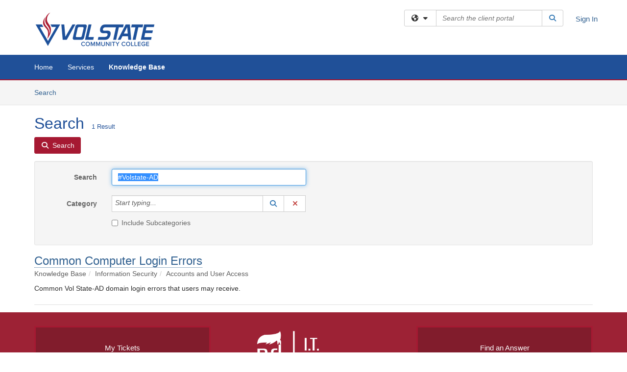

--- FILE ---
content_type: text/html; charset=utf-8
request_url: https://volstate.teamdynamix.com/TDClient/1994/Portal/KB/Search?SearchText=%2523Volstate-AD
body_size: 15364
content:

<!DOCTYPE html>

<html lang="en" xmlns="http://www.w3.org/1999/xhtml">
<head><meta name="viewport" content="width=device-width, initial-scale=1.0" /><!-- Google Tag Manager -->
<script>(function(w,d,s,l,i){w[l]=w[l]||[];w[l].push({'gtm.start':
new Date().getTime(),event:'gtm.js'});var f=d.getElementsByTagName(s)[0],
j=d.createElement(s),dl=l!='dataLayer'?'&l='+l:'';j.async=true;j.src=
'https://www.googletagmanager.com/gtm.js?id='+i+dl;f.parentNode.insertBefore(j,f);
})(window,document,'script','dataLayer','GTM-WR9V5K73');</script>
<!-- End Google Tag Manager --><script>
  window.TdxGtmContext = {"User":{"Id":0,"UID":"00000000-0000-0000-0000-000000000000","UserName":"","FullName":"Public User","AlertEmail":"publicuser@noreply.com","Role":"Experience User","HasTDNext":false,"StandardApplicationNames":null,"TicketApplicationNames":[],"AssetApplicationNames":[],"ClientPortalApplicationNames":[],"Type":"Technician","Analytics":{"Title":null,"Organization":null}},"Partition":{"Id":1001,"Name":"Multi-Tenant 01 Production"},"BillableEntity":{"Id":306,"Name":"Volunteer State Community College","SalesForceIdentifier":"0013600000EM5MfAAL","GWMIID":"666de1b2-02e6-41e5-b529-3478587620db"},"Environment":{"ShortName":"PRD"}};
</script><script src="/TDPortal/Content/Scripts/jquery/2.2.4/jquery.min.js?v=20260123000544"></script><script src="/TDPortal/Content/Scripts/jquery-migrate/1.4.1/jquery-migrate.min.js?v=20260123000544"></script><script src="/TDPortal/Content/Scripts/jquery-ui/1.13.2/jquery-ui-1.13.2.custom.timepicker.min.js?v=20260123000900"></script><link href="/TDPortal/Content/Styles/jquery-ui/1.13.2/jquery-ui.compiled.min.css?v=20260123000902" rel="stylesheet" type="text/css"  /><link href="/TDPortal/Content/bootstrap/3.4.1/dist/css/bootstrap.min.css?v=20260123000544" rel="stylesheet" type="text/css" id="lnkBootstrapCSS" /><script src="/TDPortal/Content/bootstrap/3.4.1/dist/js/bootstrap.min.js?v=20260123000544"></script><link href="/TDPortal/Content/FontAwesome/css/fontawesome.min.css?v=20260123000542" rel="stylesheet" type="text/css" id="lnkFontAwesome" /><link href="/TDPortal/Content/FontAwesome/css/solid.css?v=20260123000542" rel="stylesheet" type="text/css"  /><link href="/TDPortal/Content/FontAwesome/css/regular.css?v=20260123000542" rel="stylesheet" type="text/css"  /><link href="/TDPortal/Content/FontAwesome/css/brands.css?v=20260123000542" rel="stylesheet" type="text/css"  /><link href="/TDPortal/Content/FontAwesome/css/v4-shims.css?v=20260123000542" rel="stylesheet" type="text/css"  /><link href="/TDClient/Styles/bootstrap_custom.min.css?v=20260123000900" rel="stylesheet" type="text/css"  /><link href="/TDClient/Styles/TDStyles.min.css?v=20260123000902" rel="stylesheet" type="text/css"  /><link href="https://volstate.teamdynamix.com/TDPortal/BE/Style/306/TDClient/1994?v=20250924132745" rel="stylesheet" type="text/css" /><script src="/TDPortal/Content/Scripts/tdx/dist/TDJSFramework.compiled.min.js?v=20260123000900"></script><script src="/TDPortal/Content/Scripts/tdx/dist/modalFocusTrap.min.js?v=20260123000856"></script><script src="/TDPortal/Content/Scripts/underscore/1.12.1/underscore-min.js?v=20260123000544"></script>
<script src="/TDClient/Scripts/clientOS.min.js?v=20260123000852"></script>
<script src="/TDClient/Scripts/collapseMe.min.js?v=20260123000852"></script>
<script src="/TDClient/Scripts/tdsearchfilter.min.js?v=20260123000850"></script>
<script src="/TDClient/Scripts/SiteSearch.min.js?v=20260123000852"></script>
<script src="/TDPortal/Content/Scripts/tdx/dist/elasticsearchAutocomplete.min.js?v=20260123000856"></script>
<link id="ctl00_ctl00_lnkFavicon" rel="icon" href="https://volstate.teamdynamix.com/TDPortal/BE/Icon/306/1994?v=20250924132745" />

    
    <script async src="//www.googletagmanager.com/gtag/js?id=UA-114279892-3"></script>
    <script>

      $(function () {

        window.dataLayer = window.dataLayer || [];
        function gtag() { dataLayer.push(arguments); }
        gtag('js', new Date());
        // Be sure to set the proper cookie domain to the customer's full subdomain when sending the pageview hit.
        gtag('config', 'UA-114279892-3', { 'cookie_domain': 'volstate.teamdynamix.com' });

        });

    </script>

  

  <script>

      $(function () {
        var masterUi = MasterUI({
          isPostback: false,
          baseUrl: '/TDClient/',
          isTdGoogleAnalyticsEnabled: true,
          isAuthenticated: false
          });

        $('#collapseMe').collapseMe({
          toggleVisibilitySelector: '.navbar-toggle'
        });

        TeamDynamix.addRequiredFieldHelp();
      });

      // The sub-nav menu uses padding-top to position itself below the header bar and main navigation sections. When the
      // window is resized, there is a chance that the content of these header or nav sections wraps, causing the height
      // to change, potentially covering the sub-nav menu, which is obviously a big usability problem. This function
      // listens for when the window size or orientation is changing (and also when the window first loads), and adjusts
      // the padding so that the sub-nav menu appears in the correct location.
      $(window).bind('load ready resize orientationchange', function () {
        var headerHeight = $('#divMstrHeader').height();
        $('#navShim').css({
          "padding-top": headerHeight
        });

        $('#content').css({
          "padding-top": headerHeight,
          "margin-top": headerHeight * -1
        });
      });
  </script>

  
  
  
  <script src="/TDPortal/Content/multiple-select/multiple-select.min.js?v=20260123002134"></script>
<link href="/TDPortal/Content/multiple-select/multiple-select.min.css?v=20260123002134" rel="stylesheet" type="text/css"  />

  <meta name="robots" content="noindex"/>

  <script>

    $(function () {
      $('#ctl00_ctl00_cpContent_cpContent_txtSearch').select();
      $(".js-multiselect").multipleSelect({ selectAll: true });
      // Need to wait for images to load before the search bar position is calculated
      $(window).bind('load', function () {
        // initialize the tag lookup
        var searchFilter = new TeamDynamix.SearchFilter({
          searchFieldSelector: '#ctl00_ctl00_cpContent_cpContent_txtSearch',
          wsUrl: '/TDClient/1994/Portal/WebServices/JSON/TagLookupService.asmx/GetItems'
        });
      });

      $("#ctl00_ctl00_cpContent_cpContent_txtSearch").keydown(function (e) {
        if (e.keyCode === 13) {
          $('#ctl00_ctl00_cpContent_cpContent_btnSearch').click();
        }
      });
    });

  </script>



<title>
	Article Search
</title></head>
<body>
<!-- Google Tag Manager (noscript) -->
<noscript><iframe src="https://www.googletagmanager.com/ns.html?id=GTM-WR9V5K73"
height="0" width="0" style="display:none;visibility:hidden"></iframe></noscript>
<!-- End Google Tag Manager (noscript) -->
<form method="post" action="/TDClient/1994/Portal/KB/Search?SearchText=%2523Volstate-AD" onsubmit="javascript:return WebForm_OnSubmit();" id="aspnetForm">
<div class="aspNetHidden">
<input type="hidden" name="__EVENTTARGET" id="__EVENTTARGET" value="" />
<input type="hidden" name="__EVENTARGUMENT" id="__EVENTARGUMENT" value="" />
<input type="hidden" name="__VIEWSTATE" id="__VIEWSTATE" value="OkeQF0py+uRNGQtNbrmHWJxVhaOKhBPgSc0sjIQ2nmG+UzSNoXardy/98V7ujbUSWaCgU02AlkGyWZUsAHAfMBkdpgOLW+HIvR8GNeOzHbwQH3x7GrG0RE02ej/nnBYwJQ/z2ijjHLSEtIWd6oVe2iCo+ZhvHcvZ2wBgIOgv84g0OYA2jophjOrKqzMobOy9I+V3n+JBojgCoulsJs1FD+vzocnptZyuO/2JTqQQOUmDCjJ7YhXg5gm/3zGACZLj7YNLmIMSTofKo/PCVvF8A3pxkDJSb+++zoG5XazDCoBZXWAHxSrwWuDJPB/RYO+f5MfepCnXMQOt2uNuN/UT2YMwhaKW/RG7rZZwaguWO4nAd0Q1aHkxZOQWziavCg02mzFY0XKZ1rVsWknEbF7yjuJzu74vvjDVvkaMmreeog/9kd6jpSljaHbiofRrjWLK1SJf8hBIKsy3XPvrDEVLJnAq3lO+YEVBhkqkvyf3WKG0SoYP2A5tZsIon634+BNWBImwmIHUCFwXufH1kENcKvhVtyeFqEp7Npya+YrsY/+9HhK3z5BQekRqt2XScx1Vym0e7gryVk86LJ8T9BQdCMa9yC98WtS4ZcUJogJ9o8hiAvUCSgxyjMEUqtsBEei8tCM9TRr+rrUw58jchZUWUzpBKOSPuA8csYvBVEZv95uSHcProFyFya7PvOTnk3iVkgwhybtl5fC+f/y+wszmZ9F9uTaO0fq0h/5Depr8kOcz84hge0Eyd+O6LFERzGk/[base64]/DU+QMq3ecZaKmzxw0kLr+V/a3t1AIREQ6cdQ8+LY+Jl6PJGG/7qDRYDxxKuqP969M00noo9FjrBkBjUUQs44wXvtPFQWYMPaVQgGBWEtu94VrQhblaa/eAtVrROiKegYbYkA3L17KKslbDSBX4qnDyEmtqjf/GGCY5a6Sqc+eEy7l+ooGdGSk+anf+X1CYjUU1sUEPn1QZzUSi0QuNYpuWRNEoZDDJYri4kQ+HnBDYAnrRMXUwIe+SZNVO2YmJrPyie9FyKJHevv9MFWiFWcsH1F73wQq1/tr8ilrZwyuTTxTyIdeHj3PSTRaeC8rQGfYQS5O9cYpNU22JikaFhed0PFQJt5EIqhCmGIBaAg011Y8qbaTV+faLKQYyd5qHGY8JEZutjxXZEifhGSIssSTkMZJbRSTwo7ptZa7rDyYS03G+cFOdYGZ4B/qciT5k5TGOYeFTb5E+KyTaUbKgM2DSm8NVhi3EXcUuERniQwDCpqHThzBHfjX3/PsL3o7zXoWoWVL9id6l3KXG6t18wiiewn25H8FAvHC5mlCNTVv4NZQ2EYXlIOpkixNQzzIGhkq53/S6HnySgRTD646KXDQk04BH8HZeuMacWtaKQvW0/H5ygbv0lNDFObWkSQwZwld3mqemBooQxRBNK4+TIRuWw34rKDUdtTBYxnz00lq8kwyQIG2CRgSEtwQDEbvSEHcKTUwWr4fjEjjKcjS0pnUABfhNubQJbAZFpbiIomWgQ/dcmYWlrSEI1TnnDgUUuqW4sHOCdfI/pS2j0ZgCQvIEKNkdkaN4oXlWD72+2jrzcFoSzC5yw3HqdTj+fzcraLyOvX8us3TD0J66L07+0ar3BTBEM41wz++ZqfVKN0lEzve0RXtKIIrTUdvJAeCS3BS3MI5OYTAHBGJj37L01AzMVBpxEfhSDwNG3P2ZNNPGRVSb1/bgVN3cBaJgrg==" />
</div>

<script type="text/javascript">
//<![CDATA[
var theForm = document.forms['aspnetForm'];
if (!theForm) {
    theForm = document.aspnetForm;
}
function __doPostBack(eventTarget, eventArgument) {
    if (!theForm.onsubmit || (theForm.onsubmit() != false)) {
        theForm.__EVENTTARGET.value = eventTarget;
        theForm.__EVENTARGUMENT.value = eventArgument;
        theForm.submit();
    }
}
//]]>
</script>


<script src="/TDClient/WebResource.axd?d=pynGkmcFUV13He1Qd6_TZMSMQxVWLi4fik2rw1_u_hZsCNzwv5c621ov6_ZX_wzTt5vh-g2&amp;t=638901392248157332" type="text/javascript"></script>


<script src="/TDClient/ScriptResource.axd?d=nv7asgRUU0tRmHNR2D6t1NXOAgTb3J37FC1L2PfbYYFmSPm-ANa7n6FP0x7BAsbHeL4jfY3ptd1q7zKKVI7DbuXZcwEoKOwj9WxCI1VrQlbWE1Trg1t1GmJDN43kQMJsB7X8tw2&amp;t=ffffffff93d1c106" type="text/javascript"></script>
<script src="/TDClient/ScriptResource.axd?d=NJmAwtEo3Ipnlaxl6CMhvmVxW3-Ljsg_2Hna32smxrg-6ogyYAN3UTPsJQ8m1uwzn_kuf2Wpne6NSFmYui3h0wCQhJN3ZUiLTNkvhiIgZpq74-lKmofUPQGJ8own8RI2_mwAcmvlSj2WBnqwm5Wj4cyNvv81&amp;t=5c0e0825" type="text/javascript"></script>
<script src="/TDClient/ScriptResource.axd?d=dwY9oWetJoJoVpgL6Zq8OLdGoo5BVWQ_Eo60QZTEhEcHeiVfwgY9tLCgzdZ5TRwvrwYEnOvujbNccOVLUfWtUg4HivSIsewg6JABxkBGEqVVV64eiRyCAsPDqh6tUioISUQKB74sWMO4Er2mHrWEIWs_sBM1&amp;t=5c0e0825" type="text/javascript"></script>
<script src="/TDClient/WebResource.axd?d=xtfVMqdF1exC2MBVkOJwMveStDR5kg3dbZWgIXMXZmB1xXom6CcIrWFgHa7jsp4qJuFW2L5XShudyzlBsIO3JhCfiU5HmL2BDz__mCv9dznmBlEMS7LvcYg6wTdPTrAXIXI2CvtjwlnpZd-j4Zpsx2wG_uA1&amp;t=639047058900000000" type="text/javascript"></script>
<script src="/TDClient/WebResource.axd?d=nq9cvW_Z9FcoT6sprUrhrjSlCRmvLP9ef1YyCvElIFMps4kJz2UFhAGwlnQQOr7SFV9ENgg4hKcnWtoCFml5raDAOq0TRr8PKms3tUxN_M3qeywAgaA_KgS7R6Wxt_hsHCMCP-QObhEukiMgYrDZPJyFpZubeJTRKPRLLz_SIHHIPj4C0&amp;t=639047058900000000" type="text/javascript"></script>
<script type="text/javascript">
//<![CDATA[
function WebForm_OnSubmit() {
if (typeof(ValidatorOnSubmit) == "function" && ValidatorOnSubmit() == false) return false;
return true;
}
//]]>
</script>

<div class="aspNetHidden">

	<input type="hidden" name="__VIEWSTATEGENERATOR" id="__VIEWSTATEGENERATOR" value="F973FFBA" />
	<input type="hidden" name="__EVENTVALIDATION" id="__EVENTVALIDATION" value="SfMEUt2ltSjCX8J/mnVDXYp/K4W9HUVElOgrEeSg0ZVrT95n39SBs+3e2C4uNV2i8yDbV/2SkBZqlpLqppDqWum26pKGqO77tVeqph7LMey3ol07HIdTwD0v2LLCioZrlBjeZXwKR65ArmPdbzAvrqlI+BtVYFSJAShNb97rmQlg+07G2eWCsNsIArPrEYvc5syQtAJ8ZXgLTrNqORhIyPJ9qzxCMVKugl25mBIJEmubd5+svL/Kq8mb8hZU1Nm6JPTAglLK7tz+wkP8OohehZxlNjk=" />
</div>
<script type="text/javascript">
//<![CDATA[
Sys.WebForms.PageRequestManager._initialize('ctl00$ctl00$smMain', 'aspnetForm', ['tctl00$ctl00$cpContent$cpContent$lblResults$ctl00',''], [], [], 90, 'ctl00$ctl00');
//]]>
</script>

<div id="ctl00_ctl00_upMain" style="display:none;">
	
    <div id="ctl00_ctl00_pbMain" class="progress-box-container"><div class="progress-box-body"><div class="well shadow"><h2 class="h4 gutter-top-none">Updating...</h2><div class="progress" style="margin-bottom: 0;"><div class="progress-bar progress-bar-striped active" role="progressbar" aria-valuemin="0" aria-valuemax="100" style="width: 100%"></div></div></div></div></div>
  
</div>

<header id="ctl00_ctl00_navHeader" role="banner">

  <div id="divMstrHeader" class="master-header NoPrint" style="background-color: #fff;">

  

  <div class="logo-header-full hidden-xs">

    
    <div class="pull-left">
      <a href="#mainContent" class="sr-only sr-only-focusable">Skip to main content</a>
    </div>


    <div id="ctl00_ctl00_divPageHeader" class="container logo-header clearfix" style="padding: 5px;">

      <div id="divLogo" class="pull-left logo-container">

        <a href="https://www.volstate.edu/"
           target="_blank">
          <img src="/TDPortal/BE/Logo/306/0" alt="Volunteer State Community College Home Page" class="js-logo img-responsive" />
          <span class="sr-only">(opens in a new tab)</span>
        </a>

      </div>

      <div class="master-header-right pull-right padding-top padding-bottom">

        

          <div class="pull-left topLevelSearch input-group">
            <div id="SiteSearch-7c9f459f32164e8296f9c762a8f3a5d4" class="gutter-bottom input-group site-search" style="max-width: 400px;">
  <div id="SiteSearch-dropdown-7c9f459f32164e8296f9c762a8f3a5d4" class="input-group-btn">
    <button type="button" id="SiteSearch-filter-7c9f459f32164e8296f9c762a8f3a5d4" class="btn btn-default dropdown-toggle" data-toggle="dropdown"
            aria-haspopup="true" aria-expanded="false" title="Filter your search by category" data-component="all">
      <span class="fa-solid fa-solid fa-earth-americas"></span><span class="fa-solid fa-fw fa-nopad fa-caret-down" aria-hidden="true"></span>
      <span class="sr-only">
        Filter your search by category. Current category:
        <span class="js-current-component">All</span>
      </span>
    </button>
    <ul tabindex="-1" aria-label="Filter your search by category" role="menu" class="dropdown-menu" >
      <li>
        <a role="menuitem" href="javascript:void(0);" data-component-text="All" data-component="all" data-component-icon="fa-solid fa-earth-americas" title="Search all areas">
          <span class="fa-solid fa-fw fa-nopad fa-earth-americas" aria-hidden="true"></span>
          All
        </a>
      </li>

      <li aria-hidden="true" class="divider"></li>

        <li role="presentation">
          <a role="menuitem" href="javascript:void(0);" data-component-text="Knowledge Base" data-component="kb" data-component-icon="fa-lightbulb" title="Search Knowledge Base">
            <span class="fa-regular fa-fw fa-nopad fa-lightbulb" aria-hidden="true"></span>
            Knowledge Base
          </a>
        </li>

        <li role="presentation">
          <a role="menuitem" href="javascript:void(0);" data-component-text="Service Catalog" data-component="sc" data-component-icon="fa-compass" title="Search Service Catalog">
            <span class="fa-solid fa-fw fa-nopad fa-compass" aria-hidden="true"></span>
            Service Catalog
          </a>
        </li>

    </ul>
  </div>

  <label class="sr-only" for="SiteSearch-text-7c9f459f32164e8296f9c762a8f3a5d4">Search the client portal</label>

  <input id="SiteSearch-text-7c9f459f32164e8296f9c762a8f3a5d4" type="text" class="form-control" autocomplete="off" placeholder="Search the client portal" title="To search for items with a specific tag, enter the # symbol followed by the name of the tag.
To search for items using exact match, place double quotes around your text." />

  <span class="input-group-btn">
    <button id="SiteSearch-button-7c9f459f32164e8296f9c762a8f3a5d4" class="btn btn-default" type="button" title="Search">
      <span class="fa-solid fa-fw fa-nopad fa-search blue" aria-hidden="true"></span>
      <span class="sr-only">Search</span>
    </button>
  </span>
</div>

<script>
  $(function() {
    var siteSearch = new TeamDynamix.SiteSearch({
      searchUrl: "/TDClient/1994/Portal/Shared/Search",
      autocompleteSearchUrl: '/TDClient/1994/Portal/Shared/AutocompleteSearch',
      autocompleteResultsPosition: 'fixed',
      autocompleteResultsZIndex: 1000,
      searchTextBoxSelector: '#SiteSearch-text-7c9f459f32164e8296f9c762a8f3a5d4',
      searchComponentFilterButtonSelector: '#SiteSearch-filter-7c9f459f32164e8296f9c762a8f3a5d4',
      searchButtonSelector: '#SiteSearch-button-7c9f459f32164e8296f9c762a8f3a5d4',
      searchFilterDropdownSelector: '#SiteSearch-dropdown-7c9f459f32164e8296f9c762a8f3a5d4',
      showKnowledgeBaseOption: true,
      showServicesOption: true,
      showForumsOption: false,
      autoFocusSearch: false
    });
  });
</script>
          </div>

        
          <div title="Sign In" class="pull-right gutter-top-sm">
            <a href="/TDClient/1994/Portal/Login.aspx?ReturnUrl=%2fTDClient%2f1994%2fPortal%2fKB%2fSearch%3fSearchText%3d%252523Volstate-AD">
              Sign In
            </a>
          </div>
        
      </div>

    </div>

  </div>

  <nav id="ctl00_ctl00_mainNav" class="navbar navbar-default themed tdbar" aria-label="Primary">
    <div id="navContainer" class="container">

      <div class="navbar-header">
        <button type="button" class="pull-left navbar-toggle collapsed themed tdbar-button-anchored tdbar-toggle gutter-left" data-toggle="collapse" data-target=".navbar-collapse">
          <span class="tdbar-button-anchored icon-bar"></span>
          <span class="tdbar-button-anchored icon-bar"></span>
          <span class="tdbar-button-anchored icon-bar"></span>
          <span class="sr-only">Show Applications Menu</span>
        </button>
        <a class="navbar-brand hidden-sm hidden-md hidden-lg themed tdbar-button-anchored truncate-be" href="#">

          Client Portal
        </a>
      </div>

      <div id="td-navbar-collapse" class="collapse navbar-collapse">

        <ul class="nav navbar-nav nav-collapsing" id="collapseMe">

          
            <li class="themed tdbar-button-anchored hidden-sm hidden-md hidden-lg">
              <a href="/TDClient/1994/Portal/Login.aspx?ReturnUrl=%2fTDClient%2f1994%2fPortal%2fKB%2fSearch%3fSearchText%3d%252523Volstate-AD">Sign In</a>
            </li>
          
            <li id="divSearch" class="themed tdbar-button-anchored hidden-sm hidden-md hidden-lg">
              <a href="/TDClient/1994/Portal/Shared/Search" title="search">Search</a>
            </li>
          
              <li id="divDesktop8bbfad7a-0836-4c65-afee-3064b8b1faee" class="themed tdbar-button-anchored">
                <a href="/TDClient/1994/Portal/Home/">Home</a>
              </li>
            

          
            <li id="divTDRequests" class="themed tdbar-button-anchored sr-focusable">
              <a href="/TDClient/1994/Portal/Requests/ServiceCatalog">Services</a>
            </li>
          
            <li id="divTDKnowledgeBase" class="themed tdbar-button-anchored sr-focusable">
              <a href="/TDClient/1994/Portal/KB/">Knowledge Base</a>
            </li>
          

          <li class="themed tdbar-button-anchored hidden-xs more-items-button" id="moreMenu">
            <a data-toggle="dropdown" title="More Applications" href="javascript:;">
              <span class="sr-only">More Applications</span>
              <span class="fa-solid fa-ellipsis-h" aria-hidden="true"></span>
            </a>
            <ul class="dropdown-menu dropdown-menu-right themed tdbar" id="collapsed"></ul>
          </li>

        </ul>
      </div>

    </div>

  </nav>

  </div>

  </header>



<div id="navShim" class="hidden-xs hidden-sm"></div>
<main role="main">
  <div id="content">
    <div id="mainContent" tabindex="-1"></div>
    

  <nav id="ctl00_ctl00_cpContent_divTabHeader" class="tdbar-sub NoPrint hidden-xs navbar-subnav" aria-label="Knowledge Base">
      <a href="#kbContent" class="sr-only sr-only-focusable">Skip to Knowledge Base content</a>
      <div class="container clearfix">
        <ul class="nav navbar-nav js-submenu" id="kbSubMenu" style="margin-left: -15px;">
          
          <li>
            <a href="/TDClient/1994/Portal/KB/Search">Search <span class="sr-only">Articles</span></a>
          </li>

          
          
        </ul>
      </div>
    </nav>
  

  <div id="kbContent" class="container gutter-top gutter-bottom" tabindex="-1" style="outline:none;">
    

<div class="clearfix">
  <h1>Search<span id="ctl00_ctl00_cpContent_cpContent_spnCount" class="gutter-left font-xs">1 Result</span></h1>
</div>

<div id="divButtons" class="NoPrint">
  <button onclick="if (typeof(Page_ClientValidate) == 'function') Page_ClientValidate(''); __doPostBack('ctl00$ctl00$cpContent$cpContent$btnSearch','')" id="ctl00_ctl00_cpContent_cpContent_btnSearch" type="button" class="btn btn-primary">
    <span class="fa-solid fa-search" aria-hidden="true"></span>
    <span class="padding-left-xs">Search</span>
  </button>
  <span id="ctl00_ctl00_cpContent_cpContent_lblResults_ctl00" aria-live="polite" aria-atomic="true"><span id="ctl00_ctl00_cpContent_cpContent_lblResults_lblResults-label" class="red tdx-error-text"></span></span>
</div>

<div id="divFilter" class="well gutter-top gutter-bottom clearfix">
  <div class="row">
    <div class="col-md-6">
      <div class="form-horizontal">

        <div class="form-group">
          <label class="col-md-3 control-label" for="ctl00_ctl00_cpContent_cpContent_txtSearch">Search</label>
          <div class="col-md-9">
            <input name="ctl00$ctl00$cpContent$cpContent$txtSearch" type="text" id="ctl00_ctl00_cpContent_cpContent_txtSearch" maxlength="100" class="form-control" autocomplete="off" title="To search for items with a specific tag, enter the # symbol followed by the name of the tag." value="#Volstate-AD" />
          </div>
        </div>

        <div class="form-group">
          <label class="col-md-3 control-label" for="ctl00_ctl00_cpContent_cpContent_taluCategory_txtinput">Category</label>
          <div class="col-md-9">
            <div class="input-group" role="presentation"><input name="ctl00$ctl00$cpContent$cpContent$taluCategory$txttaluCategory" type="text" id="ctl00_ctl00_cpContent_cpContent_taluCategory_txttaluCategory" class="form-control" autocomplete="off" />
<span class="input-group-btn talu_buttons"><a href="/TDClient/1994/Portal/Shared/KBCategoryLookup?AC=acb_ctl00_ctl00_cpContent_cpContent_taluCategory" id="ctl00_ctl00_cpContent_cpContent_taluCategory_btnLookuptaluCategory" onclick="acb_ctl00_ctl00_cpContent_cpContent_taluCategory.lookupClick(event, this, &#39;ctl00_ctl00_cpContent_cpContent_taluCategory_hdntaluCategory&#39;, 992, 700, &#39;taluCategory&#39;, false);" class="btn btn-default btn-typeahead-lookup" title="Lookup Category" role="button"><span class="fa-solid fa-fw fa-nopad fa-search blue" aria-hidden="true"></span><span class="sr-only">Lookup Category</span><span class="sr-only">(opens in a new window)</span></a>
<a href="javascript:acb_ctl00_ctl00_cpContent_cpContent_taluCategory.clearSelect(false);" id="ctl00_ctl00_cpContent_cpContent_taluCategory_btnCleartaluCategory" class="btn btn-default" title="Clear Category" role="button"><span class="fa-solid fa-fw fa-nopad fa-xmark red" aria-hidden="true"></span><span class="sr-only">Clear Category</span></a>
<input name="ctl00$ctl00$cpContent$cpContent$taluCategory$hdntaluCategory" type="hidden" id="ctl00_ctl00_cpContent_cpContent_taluCategory_hdntaluCategory" /><input name="ctl00$ctl00$cpContent$cpContent$taluCategory$hdnTextValuestaluCategory" type="hidden" id="ctl00_ctl00_cpContent_cpContent_taluCategory_hdnTextValuestaluCategory" /><a id="ctl00_ctl00_cpContent_cpContent_taluCategory_btnPostbacktaluCategory" class="aspNetDisabled"></a><div class="clearfix"></div></span></div>
          </div>
        </div>

        <div class="form-group" style="margin-top: -15px;">
          <div class="checkbox col-md-9 col-md-offset-3">
            <label for="ctl00_ctl00_cpContent_cpContent_chkIncludeSubCategories">
              <input id="ctl00_ctl00_cpContent_cpContent_chkIncludeSubCategories" type="checkbox" name="ctl00$ctl00$cpContent$cpContent$chkIncludeSubCategories" />
              Include Subcategories
            </label>
          </div>
        </div>

        
      </div>
    </div>
    <div class="col-md-6">
      <div class="form-horizontal">
        
      </div>
    </div>
  </div>
</div>


    <div id="ctl00_ctl00_cpContent_cpContent_rptrItems_ctl00_kbsrArticle_divContainer" class="gutter-top padding-bottom border-bottom">

    <div class="clearfix">
      <div class="pull-left font-lg">
        <a href="/TDClient/1994/Portal/KB/ArticleDet?ID=63334">Common Computer Login Errors</a>
        
      </div>

      
    </div>

    <ol id="ctl00_ctl00_cpContent_cpContent_rptrItems_ctl00_kbsrArticle_lblBreadcrumbs" class="breadcrumb gutter-bottom-none"><li class="active">Knowledge Base</li><li class="active">Information Security</li><li class="active">Accounts and User Access</li></ol>

    
      <div class="gutter-bottom-sm" style="margin-top: 10px;">
        Common Vol State-AD domain login errors that users may receive.
      </div>
    </div>

  


  </div>


  </div>
</main>



<script type="text/javascript">
//<![CDATA[
setNavPosition('TDKnowledgeBase');//]]>
</script>
<script>
if( acb_ctl00_ctl00_cpContent_cpContent_taluCategory == undefined ) {
var acb_ctl00_ctl00_cpContent_cpContent_taluCategory;
}
if(!$('#ctl00_ctl00_cpContent_cpContent_taluCategory_txttaluCategory').data("tdx-auto")) {
$(document).ready(function() {
acb_ctl00_ctl00_cpContent_cpContent_taluCategory = $('#ctl00_ctl00_cpContent_cpContent_taluCategory_txttaluCategory').lu_autocomplete({
webServiceUrl: '/TDClient/1994/Portal/WebServices/JSON/KBCategoryLookupService.asmx/GetItems',
webServiceMethod: 'POST',
webServiceContentType: 'application/json; charset=utf-8',
webServiceSearchParam: 'tag',
hiddenfieldid: 'ctl00_ctl00_cpContent_cpContent_taluCategory_hdntaluCategory',
hiddentextfieldid: 'ctl00_ctl00_cpContent_cpContent_taluCategory_hdnTextValuestaluCategory',
textboxid: 'ctl00_ctl00_cpContent_cpContent_taluCategory_txtinput',
postbackid: '',
complete_text: 'Start typing...',
listwidth: '450px',
appIsFullBootstrap: true,
selectionmode: 'single'
}).get(0); 
});
}
</script>
<script>
if( acb_ctl00_ctl00_cpContent_cpContent_taluOwner == undefined ) {
var acb_ctl00_ctl00_cpContent_cpContent_taluOwner;
}
if(!$('#ctl00_ctl00_cpContent_cpContent_taluOwner_txttaluOwner').data("tdx-auto")) {
$(document).ready(function() {
acb_ctl00_ctl00_cpContent_cpContent_taluOwner = $('#ctl00_ctl00_cpContent_cpContent_taluOwner_txttaluOwner').lu_autocomplete({
webServiceUrl: '/TDClient/1994/Portal/WebServices/JSON/AssignmentLookupService.asmx/GetItemsForInstance',
webServiceMethod: 'POST',
webServiceContentType: 'application/json; charset=utf-8',
webServiceSearchParam: 'tag',
hiddenfieldid: 'ctl00_ctl00_cpContent_cpContent_taluOwner_hdntaluOwner',
hiddentextfieldid: 'ctl00_ctl00_cpContent_cpContent_taluOwner_hdnTextValuestaluOwner',
textboxid: 'ctl00_ctl00_cpContent_cpContent_taluOwner_txtinput',
postbackid: '',
complete_text: 'Start typing...',
url_params: {'instanceID':"1994"},
listwidth: '450px',
appIsFullBootstrap: true,
selectionmode: 'single'
}).get(0); 
});
}
</script>

<script type="text/javascript">
//<![CDATA[
$(function() { $('#ctl00_ctl00_cpContent_cpContent_dteReviewFromSelectedDate').datepicker({showButtonPanel: false,changeMonth: true, changeYear: true, showOtherMonths: true, selectOtherMonths: true, dateFormat: 'm/d/yy'});});setTimeout(function() { $('.ui-datepicker').attr('aria-hidden', true); }, 100);$(function() { $('#ctl00_ctl00_cpContent_cpContent_dteReviewToSelectedDate').datepicker({showButtonPanel: false,changeMonth: true, changeYear: true, showOtherMonths: true, selectOtherMonths: true, dateFormat: 'm/d/yy'});});setTimeout(function() { $('.ui-datepicker').attr('aria-hidden', true); }, 100);
var Page_ValidationActive = false;
if (typeof(ValidatorOnLoad) == "function") {
    ValidatorOnLoad();
}

function ValidatorOnSubmit() {
    if (Page_ValidationActive) {
        return ValidatorCommonOnSubmit();
    }
    else {
        return true;
    }
}
        $(function() { $('#ctl00_ctl00_cpContent_cpContent_dteCreatedFromSelectedDate').datepicker({showButtonPanel: false,changeMonth: true, changeYear: true, showOtherMonths: true, selectOtherMonths: true, dateFormat: 'm/d/yy'});});setTimeout(function() { $('.ui-datepicker').attr('aria-hidden', true); }, 100);$(function() { $('#ctl00_ctl00_cpContent_cpContent_dteCreatedToSelectedDate').datepicker({showButtonPanel: false,changeMonth: true, changeYear: true, showOtherMonths: true, selectOtherMonths: true, dateFormat: 'm/d/yy'});});setTimeout(function() { $('.ui-datepicker').attr('aria-hidden', true); }, 100);Sys.Application.add_init(function() {
    $create(Sys.UI._UpdateProgress, {"associatedUpdatePanelId":null,"displayAfter":500,"dynamicLayout":true}, null, null, $get("ctl00_ctl00_upMain"));
});
//]]>
</script>
</form>





  <footer role="contentinfo">

    <div class="master-footer">
      <div style="background-color: #9D2235; padding: 2em">
        <div class="container">
          <div class="row">
            <div class="col-md-4">
              <a style="color: #FFFFFF" href="https://volstate.teamdynamix.com/TDClient/Requests/TicketRequests/">
                <div style="background-color: #811C2C; padding: 2em; text-align: center; color: #FFFFFF; border: 3px solid #A61932; font-size: 1.1em">
                  My Tickets
                </div>
              </a>
            </div>
            <div class="col-md-4">
              <a href="https://volstate.teamdynamix.com/TDClient/Home/">
                <img style="width: 65%; display: block; margin: 10px auto" src="https://www.volstate.edu/sites/default/files/logos/hd_white.png" alt="I.T. Help Desk">
              </a>
              <address style="color: #FFFFFF; margin-top: 5px; font-size: 0.7em; text-align: center">
                Thigpen Library, Room 202
                <br>
              <abbr title="Phone">P:</abbr><a style="color: #FFFFFF" href="tel:6152303302">(615) 230-3302</a>
              </address>
            </div>
            <div class="col-md-4">
              <a style="color: #FFFFFF" href="https://volstate.teamdynamix.com/TDClient/Login.aspx?ReturnUrl=%2fTDClient%2fKB%2f">
                <div style="background-color: #811C2C; padding: 2em; text-align: center; color: #FFFFFF; border: 3px solid #A61932; font-size: 1.1em">
                  Find an Answer
                </div>
              </a>
            </div>
          </div>
        </div>
      </div>
    <div style="background-color: #F6F8F9; padding: 25px 0; border-top: 1px solid #DDDDDD">
              <div class="container">
                <div class="row">
                    <div class="col-md-2" style="margin: 10px 0">
                        <div style="font-size: 1.1em; font-weight: bold; color: #205098">
                            Campus
                          </div>
                        <ul style="font-size: 0.95em; list-style-type: none; margin: 0; padding: 0">
                            <li><a href="https://www.volstate.edu/az-listing">A-Z Index</a></li>
                            <li><a href="https://www.volstate.edu/directory">Directory</a></li>
                            <li><a href="https://www.volstate.edu/directions">Maps | Directions</a></li>
                            <li><a href="https://www.volstate.edu/stories">News</a> | <a href="https://www.volstate.edu/events">Events</a></li>
                          </ul>
                    </div>
                    <div class="col-md-2" style="margin: 10px 0">
                        <div style="font-size: 1.1em; font-weight: bold; color: #205098">
                          Safety &amp; Support
                        </div>
                          <ul style="font-size: 0.95em; list-style-type: none; margin: 0; padding: 0">
                              <li><a href="https://www.volstate.edu/campuspolice">Campus Police</a></li>
                              <li><a href="https://www.volstate.edu/campuspolice/emergency-procedures">Emergency Procedures</a></li>
                              <li><a href="https://www.volstate.edu/campuspolice/safety">Report an Incident</a></li>
                              <li><a href="https://www.volstate.edu/public-relations/text-alerts">Text Alerts</a></li>
                            </ul>
                      </div>
                  
                  <div class="col-md-4">
                      <a target="_blank" href="https://www.volstate.edu">
                        <img style="width: 65%; display: block; margin: 10px auto" src="https://www.volstate.edu/sites/default/files/logos/logo.png" alt="Vol State Community College">
                      </a>
                      <ul style="display: inline-block; list-style: none; padding: 0; margin: 0; text-align: center; width: 100%">
                          <li style="display: inline-block">
                            <a aria-label="Facebook" target="_blank" href="https://www.facebook.com/volstate">
                              <i aria-hidden="" class="fa fa-facebook-official" style="color: #9D2235; font-size: 25pt; margin: 10px 5px"></i>
                            </a>
                          </li>
                          <li style="display: inline-block">
                            <a aria-label="Instagram" target="_blank" href="http://instagram.com/volstatecampus">
                              <i aria-hidden="" class="fa fa-instagram" style="color: #9D2235; font-size: 25pt; margin: 10px 5px"></i>
                            </a>
                          </li>
                          <li style="display: inline-block">
                            <a aria-label="Twitter" target="_blank" href="https://twitter.com/volstatecampus">
                              <i aria-hidden="" class="fa fa-twitter" style="color: #9D2235; font-size: 25pt; margin: 10px 5px"></i>
                            </a>
                          </li>
                          <li style="display: inline-block">
                            <a aria-label="YouTube" target="_blank" href="https://www.youtube.com/user/volstate1">
                              <i aria-hidden="" class="fa fa-youtube-play" style="color: #9D2235; font-size: 25pt; margin: 10px 5px"></i>
                            </a>
                          </li>
                        </ul>
                          <address style="margin-top: 5px; font-size: 0.7em; text-align: center">1480 Nashville Pike | Gallatin, Tennessee 37066
                          <br>
                          <abbr title="Toll Free">T:</abbr> (888) 335-8722 | <abbr title="Local Phone">P:</abbr> (615) 452-8600
                        </address>
                  </div>
                  <div class="col-md-2" style="margin: 10px 0">
                      <div style="font-size: 1.1em; font-weight: bold; color: #205098">
                          Resources
                        </div>
                      <ul style="font-size: 0.95em; list-style-type: none; margin: 0; padding: 0">
                          <li><a href="https://www.volstate.edu/academic-calendar">Academic Calendar</a></li>
                          <li><a target="_blank" href="http://www.volstatepioneers.com/">Athletics</a></li>
                          <li><a target="_blank" href="http://www.bkstr.com/volunteerstateccstore/home">Bookstore</a></li>
                          <li><a href="https://www.volstate.edu/continuinged">Workforce and Economic Development</a></li>
                          <li><a href="https://www.volstate.edu/library">Library</a></li>
                        </ul>
                  </div>
                  <div class="col-md-2" style="margin: 10px 0">
                      <div style="font-size: 1.1em; font-weight: bold; color: #205098">
                          Get in Touch
                        </div>
                      <ul style="font-size: 0.95em; list-style-type: none; margin: 0; padding: 0">
                          <li><a href="https://www.volstate.edu/contact">Contact Us</a></li>
                          <li><a href="https://www.volstate.edu/foundation">Donate</a></li>
                          <li><a href="https://www.volstate.edu/marketing-communications-media-services">Marketing, Communications, and Media Services</a></li>
                          <li><a href="https://www.volstate.edu/web-support">Webmaster</a></li>
                        </ul>
                  </div>
              </div>
          </div>
  </div>
  <div style="background-color: #205098; width: 100%; border-top: 3px solid #9D2235">
  <div class="container">
    <div class="row">

      
      
      <div class="col-md-12">
        <div style="color: #FFFFFF; margin: 1.5em 0; text-align: center">
          <ul style="display: inline-block; font-size: 0.75em; margin: 0; padding: 0">
              <li style="display: inline-block; text-align: center; margin: 0 20px; color: #FFFFFF"><a href="https://www.volstate.edu/accessibility" style="color: #FFFFFF; font-size: 1.15em">Accessibility</a></li>
              <li style="display: inline-block; text-align: center; margin: 0 20px; color: #FFFFFF"><a href="https://www.volstate.edu/accreditation" style="color: #FFFFFF; font-size: 1.15em">Accreditation</a></li>
              <li style="display: inline-block; text-align: center; margin: 0 20px; color: #FFFFFF"><a href="https://www.volstate.edu/non-descrimination-statement" style="color: #FFFFFF; font-size: 1.15em">Discrimination</a></li>
              <li style="display: inline-block; text-align: center; margin: 0 20px; color: #FFFFFF"><a target="_blank" href="https://tbr.csod.com/ats/careersite/search.aspx?c=tbr&amp;site=13" style="color: #FFFFFF; font-size: 1.15em">Employment</a></li>
              <li style="display: inline-block; text-align: center; margin: 0 20px; color: #FFFFFF"><a href="https://www.volstate.edu/equal-opportunity-employer" style="color: #FFFFFF; font-size: 1.15em">Equal Opportunity</a></li>
              <li style="display: inline-block; text-align: center; margin: 0 20px; color: #FFFFFF"><a href="https://translate.google.com/translate?edit-text=&amp;hl=en&amp;ie=UTF-8&amp;js=y&amp;prev=_t&amp;sl=en&amp;tl=es&amp;u=https%3A//www.volstate.edu" style="color: #FFFFFF; font-size: 1.15em">Español</a></li>
              <li style="display: inline-block; text-align: center; margin: 0 20px; color: #FFFFFF"><a href="https://www.volstate.edu/gainfulemploymentdisclosure" style="color: #FFFFFF; font-size: 1.15em">Gainful Employment</a></li>
              <li style="display: inline-block; text-align: center; margin: 0 20px; color: #FFFFFF"><a href="https://www.volstate.edu/privacy" style="color: #FFFFFF; font-size: 1.15em">Privacy</a></li>
            </ul>
      </div>
      </div>
      </div>
    </div>
  </div>

      
    </div>

  </footer>



<script>

    
    

      // Inject the Google Analytics isogram. This must happen here because it
      // cannot be injected through an external javascript library.
      (function (i, s, o, g, r, a, m) {
        i['GoogleAnalyticsObject'] = r; i[r] = i[r] || function () {
          (i[r].q = i[r].q || []).push(arguments)
        }, i[r].l = 1 * new Date(); a = s.createElement(o),
          m = s.getElementsByTagName(o)[0]; a.async = 1; a.src = g; m.parentNode.insertBefore(a, m)
      })(window, document, 'script', '//www.google-analytics.com/analytics.js', 'ga');
    

      // Per Incident #6707155. Need to focus on img. pseudo-class :focus-within is not supported in IE
      (function ($) {
        var $anchor = $('#divLogo a');
        var $beLogo = $('#divLogo a img');

        $anchor.focus(function () {
          $beLogo.addClass('accessibility-focus-on-logo');
        }).blur(function () {
          $beLogo.removeClass('accessibility-focus-on-logo');
        });

        
        
          const queryParams = new URLSearchParams(window.location.search);
          let showChatbot = true;
          if (queryParams.has('nobot')) {
            const nobotFlag = queryParams.get('nobot');
            if (nobotFlag === '1' || nobotFlag === 'true') {
              showChatbot = false;
            }
          }

          if(showChatbot) {
            $.ajax({
              url: "/TDClient/1994/Portal/Chatbots/GetScript",
              type: "GET",
              dataType: 'text',
              success: function (data) {
                
                var jQueryAjaxSettingsCache = jQuery.ajaxSettings.cache;
                jQuery.ajaxSettings.cache = true;
                $(document.body).append(data);
                jQuery.ajaxSettings.cache = jQueryAjaxSettingsCache;
              }
            });
          }
        

        window.addEventListener("message", (event) => {

          // Only accept events that come from the same origin
          if (event.origin != window.location.origin) {
            return;
          }

          switch (event.data.type) {

            case "authenticate-using-popup":
              handleAuthenticateUsingPopup(event.data.payload);
              break;

            case "authenticated-successfully":
              handleAuthenticatedSuccessfully(event.data.payload);
              break;

            default:
              break;
          }

        });

        function handleAuthenticateUsingPopup(payload) {
          let loginUrl = '/TDClient/1994/Portal/Login.aspx';

          if (payload.successCallbackUrl) {
            loginUrl += '?SuccessCallbackUrl=' + payload.successCallbackUrl;
          }

          window.open(loginUrl, "_blank", "popup=1");
        }

        function handleAuthenticatedSuccessfully() {
          event.source.close();
          window.location.href = window.location.href;
        }
    })(jQuery);

</script>

</body>
</html>
